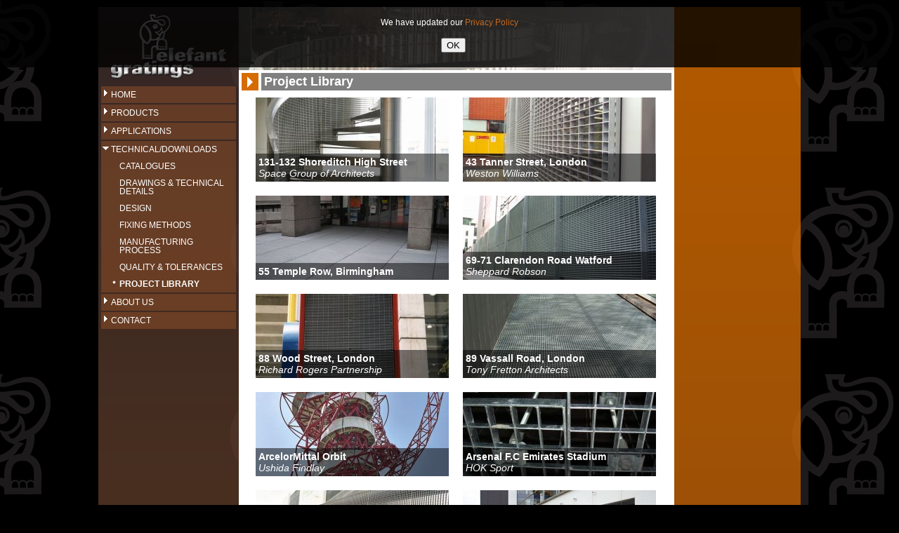

--- FILE ---
content_type: text/html; charset=UTF-8
request_url: https://www.elefantgratings.com/index.php?cID=277&bID=812&arHandle=Main&ccm_token=1708766642:f4db6e5e14db78adf33705accc641dcc&btask=passthru&method=getpdf&i=41
body_size: 5525
content:
<!DOCTYPE html PUBLIC "-//W3C//DTD XHTML 1.0 Transitional//EN" "http://www.w3.org/TR/xhtml1/DTD/xhtml1-transitional.dtd">
<html xmlns="http://www.w3.org/1999/xhtml">
<head>
<meta http-equiv="Content-Type" content="text/html; charset=utf-8" />

<meta http-equiv="content-type" content="text/html; charset=UTF-8" />
<title>Elefant Gratings :: Project Library</title>
<meta name="description" content="" />
<meta name="generator" content="concrete5 - 5.6.3.4" />
<script type="text/javascript">
var CCM_DISPATCHER_FILENAME = '/index.php';var CCM_CID = 277;var CCM_EDIT_MODE = false;var CCM_ARRANGE_MODE = false;var CCM_IMAGE_PATH = "/concrete/images";
var CCM_TOOLS_PATH = "/index.php/tools/required";
var CCM_BASE_URL = "https://www.elefantgratings.com";
var CCM_REL = "";

</script>

	<link rel="shortcut icon" href="/files/7913/6395/5825/favicon_1.ico" type="image/x-icon" />
	<link rel="icon" href="/files/7913/6395/5825/favicon_1.ico" type="image/x-icon" />
<link rel="stylesheet" type="text/css" href="/concrete/css/ccm.base.css" />
<script type="text/javascript" src="/concrete/js/jquery.js"></script>
<script type="text/javascript" src="/concrete/js/ccm.base.js"></script>

<script type="text/javascript">
var COOKIES_ALLOWED=false;
</script>
<link rel="stylesheet" type="text/css" href="/packages/free_cookies_disclosure/css/cookies_disclosure.css" />
<!--[if lte IE 8]><link rel="stylesheet" type="text/css" href="/packages/free_cookies_disclosure/css/cookies_disclosure_ie.css" /><![endif]-->

<script type="text/javascript">
var COOKIES_DISCLOSURE_HIDE_INTERVAL=10;
</script>
<script type="text/javascript" src="/packages/free_cookies_disclosure/js/disclosure_hide.js"></script>
<script type="text/javascript" src="/packages/prettyphoto/js/jquery.prettyPhoto.js"></script>
<script type="text/javascript" src="/packages/prettyphoto/js/jquery.print.js"></script>
<link rel="stylesheet" type="text/css" href="/packages/prettyphoto/css/prettyPhoto.css" />
<!-- PrettyPhoto is working! -->
<script type="text/javascript" src="/index.php/tools/packages/free_cookies_disclosure/disclosure_i18n_js"></script>
<script type="text/javascript" src="/packages/free_cookies_disclosure/js/disclosure_ajax_form.js"></script>
<link rel="stylesheet" type="text/css" href="/packages/grating_gallery/blocks/grating_gallery/view.css" />
<link rel="stylesheet" href="/files/cache/css/elefant/style.css"  type="text/css" media="screen" />
<link rel="stylesheet" href="/files/cache/css/elefant/print.css"  type="text/css" media="print" />
</head>
<body id="default-body">
	<div id="wrap">
		<div id="left">
			<a id="logo" href="https://www.elefantgratings.com"><img src="https://www.elefantgratings.com/themes/elefant/images/logo.png" /></a><ul class="nav"><li><a href="/"  >Home</a></li><li><a href="/product/"  >Products</a></li><li><a href="/applications/"  >Applications</a></li><li class="nav-path-selected"><a class="nav-path-selected" href="/technical-downloads/" >Technical/Downloads</a><ul><li><a href="/technical-downloads/catalogues/"  >Catalogues</a></li><li><a href="/technical-downloads/drawings/"  >Drawings & Technical Details</a></li><li><a href="/technical-downloads/design/"  >Design</a></li><li><a href="/technical-downloads/fixing-methods/"  >Fixing Methods</a></li><li><a href="/technical-downloads/manufacturing-process/"  >Manufacturing Process</a></li><li><a href="/technical-downloads/quality-and-tolerances/"  >Quality & Tolerances</a></li><li class="nav-selected nav-path-selected"><a class="nav-selected nav-path-selected"  href="/technical-downloads/project-library/">Project Library</a></li></ul></li><li><a href="/about-us/"  >About Us</a></li><li><a href="/contact/"  >Contact</a></li></ul>		</div>
		<div id="main">
			<div class="inner"><h2 id="pagetitle">Project Library</h2><div class="pdflist"><a href="/index.php?cID=277&amp;bID=812&amp;arHandle=Main&amp;ccm_token=1767587526:fe241c683e74f0fc8af0a695a1b3161a&amp;btask=passthru&amp;method=getpdf&i=54" class="odd first" style="background-image:url(/files/cache/b1cb186deaa84183ceabf8fd865d29c2.jpg);" title="Download this PDF"><div><strong>131-132 Shoreditch High Street</strong><em>Space Group of Architects</em></div></a><a href="/index.php?cID=277&amp;bID=812&amp;arHandle=Main&amp;ccm_token=1767587526:fe241c683e74f0fc8af0a695a1b3161a&amp;btask=passthru&amp;method=getpdf&i=1" class="even" style="background-image:url(/files/cache/20dfb2118e88f24c4554989c4e9a277a.jpg);" title="Download this PDF"><div><strong>43 Tanner Street, London</strong><em>Weston Williams</em></div></a><a href="/index.php?cID=277&amp;bID=812&amp;arHandle=Main&amp;ccm_token=1767587526:fe241c683e74f0fc8af0a695a1b3161a&amp;btask=passthru&amp;method=getpdf&i=2" class="odd" style="background-image:url(/files/cache/e8258a1b696adf04516da001d3773715.jpg);" title="Download this PDF"><div><strong>55 Temple Row, Birmingham</strong></div></a><a href="/index.php?cID=277&amp;bID=812&amp;arHandle=Main&amp;ccm_token=1767587526:fe241c683e74f0fc8af0a695a1b3161a&amp;btask=passthru&amp;method=getpdf&i=3" class="even" style="background-image:url(/files/cache/6cea6f102acc96a48cdf56561cbd00ff.jpg);" title="Download this PDF"><div><strong>69-71 Clarendon Road Watford</strong><em>Sheppard Robson</em></div></a><a href="/index.php?cID=277&amp;bID=812&amp;arHandle=Main&amp;ccm_token=1767587526:fe241c683e74f0fc8af0a695a1b3161a&amp;btask=passthru&amp;method=getpdf&i=4" class="odd" style="background-image:url(/files/cache/a76e6f2b8285a3016f7719237d9c37e7.jpg);" title="Download this PDF"><div><strong>88 Wood Street, London</strong><em>Richard Rogers Partnership</em></div></a><a href="/index.php?cID=277&amp;bID=812&amp;arHandle=Main&amp;ccm_token=1767587526:fe241c683e74f0fc8af0a695a1b3161a&amp;btask=passthru&amp;method=getpdf&i=5" class="even" style="background-image:url(/files/cache/7a2a814b0c114f681e7aa12d46420901.jpg);" title="Download this PDF"><div><strong>89 Vassall Road, London</strong><em>Tony Fretton Architects</em></div></a><a href="/index.php?cID=277&amp;bID=812&amp;arHandle=Main&amp;ccm_token=1767587526:fe241c683e74f0fc8af0a695a1b3161a&amp;btask=passthru&amp;method=getpdf&i=55" class="odd" style="background-image:url(/files/cache/a620a233eac5214cc1f4a7ad34b1a6ae.jpg);" title="Download this PDF"><div><strong>ArcelorMittal Orbit</strong><em>Ushida Findlay</em></div></a><a href="/index.php?cID=277&amp;bID=812&amp;arHandle=Main&amp;ccm_token=1767587526:fe241c683e74f0fc8af0a695a1b3161a&amp;btask=passthru&amp;method=getpdf&i=6" class="even" style="background-image:url(/files/cache/338dfe698256a5bcc0e6f8eb4dd3bb83.jpg);" title="Download this PDF"><div><strong>Arsenal F.C Emirates Stadium</strong><em>HOK Sport</em></div></a><a href="/index.php?cID=277&amp;bID=812&amp;arHandle=Main&amp;ccm_token=1767587526:fe241c683e74f0fc8af0a695a1b3161a&amp;btask=passthru&amp;method=getpdf&i=7" class="odd" style="background-image:url(/files/cache/97a3c8ff911f88820b48a97e2967e67e.jpg);" title="Download this PDF"><div><strong>Asda Store, Sutton, Surrey</strong><em>HGP Architects</em></div></a><a href="/index.php?cID=277&amp;bID=812&amp;arHandle=Main&amp;ccm_token=1767587526:fe241c683e74f0fc8af0a695a1b3161a&amp;btask=passthru&amp;method=getpdf&i=8" class="even" style="background-image:url(/files/cache/eff15847d45956480b4c7cfff09555dc.jpg);" title="Download this PDF"><div><strong>Avon Cosmetics UK Headquarters</strong><em>HKS Architects Ltd</em></div></a><a href="/index.php?cID=277&amp;bID=812&amp;arHandle=Main&amp;ccm_token=1767587526:fe241c683e74f0fc8af0a695a1b3161a&amp;btask=passthru&amp;method=getpdf&i=9" class="odd" style="background-image:url(/files/cache/67070f7cb2192c1b3210911604da1dde.jpg);" title="Download this PDF"><div><strong>BBC White City, London</strong><em>Allies & Morrison</em></div></a><a href="/index.php?cID=277&amp;bID=812&amp;arHandle=Main&amp;ccm_token=1767587526:fe241c683e74f0fc8af0a695a1b3161a&amp;btask=passthru&amp;method=getpdf&i=12" class="even" style="background-image:url(/files/cache/cb3bf642502f0fd5c48b905572c6871f.jpg);" title="Download this PDF"><div><strong>Cambridge Business Park, Watford</strong></div></a><a href="/index.php?cID=277&amp;bID=812&amp;arHandle=Main&amp;ccm_token=1767587526:fe241c683e74f0fc8af0a695a1b3161a&amp;btask=passthru&amp;method=getpdf&i=10" class="odd" style="background-image:url(/files/cache/a1ee53f45f42c43042c1998d0a2dc46f.jpg);" title="Download this PDF"><div><strong>Chafford Learning Campus, Essex</strong><em>Nicholas Hare Architects</em></div></a><a href="/index.php?cID=277&amp;bID=812&amp;arHandle=Main&amp;ccm_token=1767587526:fe241c683e74f0fc8af0a695a1b3161a&amp;btask=passthru&amp;method=getpdf&i=11" class="even" style="background-image:url(/files/cache/b74b9cc312837c7745631a58e04d6610.jpg);" title="Download this PDF"><div><strong>CSC Data Centre, Maidstone, Kent</strong><em>Arcadiam Associates Ltd</em></div></a><a href="/index.php?cID=277&amp;bID=812&amp;arHandle=Main&amp;ccm_token=1767587526:fe241c683e74f0fc8af0a695a1b3161a&amp;btask=passthru&amp;method=getpdf&i=13" class="odd" style="background-image:url(/files/cache/db921960184582cf58e4edd8b3ad764b.jpg);" title="Download this PDF"><div><strong>De La Warr Pavilion, Bexhill-on-Sea</strong><em>John McAslan & Partners</em></div></a><a href="/index.php?cID=277&amp;bID=812&amp;arHandle=Main&amp;ccm_token=1767587526:fe241c683e74f0fc8af0a695a1b3161a&amp;btask=passthru&amp;method=getpdf&i=14" class="even" style="background-image:url(/files/cache/f9903bc27fe27c9106ec8759b1828933.jpg);" title="Download this PDF"><div><strong>Erie Basin, Manchester</strong><em>Broadway Malyan Architects</em></div></a><a href="/index.php?cID=277&amp;bID=812&amp;arHandle=Main&amp;ccm_token=1767587526:fe241c683e74f0fc8af0a695a1b3161a&amp;btask=passthru&amp;method=getpdf&i=15" class="odd" style="background-image:url(/files/cache/5394cd32d5c766b368d23fa999a9f437.jpg);" title="Download this PDF"><div><strong>Ferry Quay, Brentford</strong><em>Clarke Associates</em></div></a><a href="/index.php?cID=277&amp;bID=812&amp;arHandle=Main&amp;ccm_token=1767587526:fe241c683e74f0fc8af0a695a1b3161a&amp;btask=passthru&amp;method=getpdf&i=16" class="even" style="background-image:url(/files/cache/1a05204fc78f6aad545de5e5b67eb163.jpg);" title="Download this PDF"><div><strong>Gainsborough Studios, London</strong></div></a><a href="/index.php?cID=277&amp;bID=812&amp;arHandle=Main&amp;ccm_token=1767587526:fe241c683e74f0fc8af0a695a1b3161a&amp;btask=passthru&amp;method=getpdf&i=17" class="odd" style="background-image:url(/files/cache/64d9300ab17151fa4b48dbc90c84a67f.jpg);" title="Download this PDF"><div><strong>Gatwick Airport MSCP</strong></div></a><a href="/index.php?cID=277&amp;bID=812&amp;arHandle=Main&amp;ccm_token=1767587526:fe241c683e74f0fc8af0a695a1b3161a&amp;btask=passthru&amp;method=getpdf&i=46" class="even" style="background-image:url(/files/cache/64aa91f0ec9959d0f9539a7b877487b1.jpg);" title="Download this PDF"><div><strong>George West House, Clapham</strong><em>Allies & Morrison</em></div></a><a href="/index.php?cID=277&amp;bID=812&amp;arHandle=Main&amp;ccm_token=1767587526:fe241c683e74f0fc8af0a695a1b3161a&amp;btask=passthru&amp;method=getpdf&i=18" class="odd" style="background-image:url(/files/cache/291d9b81dae54faec0cee31aff650b21.jpg);" title="Download this PDF"><div><strong>Goldsmiths College, London</strong><em>Alsop Architects</em></div></a><a href="/index.php?cID=277&amp;bID=812&amp;arHandle=Main&amp;ccm_token=1767587526:fe241c683e74f0fc8af0a695a1b3161a&amp;btask=passthru&amp;method=getpdf&i=33" class="even" style="background-image:url(/files/cache/5ee316146f9fe661264e8cb438934104.jpg);" title="Download this PDF"><div><strong>Green Park Plot 3.1, Reading</strong><em>RHWL Architects</em></div></a><a href="/index.php?cID=277&amp;bID=812&amp;arHandle=Main&amp;ccm_token=1767587526:fe241c683e74f0fc8af0a695a1b3161a&amp;btask=passthru&amp;method=getpdf&i=19" class="odd" style="background-image:url(/files/cache/200da6798c6d61db7693cc377ce651b4.jpg);" title="Download this PDF"><div><strong>Green Quarter, Manchester</strong><em>Leach Rhodes Walker Architects</em></div></a><a href="/index.php?cID=277&amp;bID=812&amp;arHandle=Main&amp;ccm_token=1767587526:fe241c683e74f0fc8af0a695a1b3161a&amp;btask=passthru&amp;method=getpdf&i=20" class="even" style="background-image:url(/files/cache/8c0081820ed810184a716675ad803bd0.jpg);" title="Download this PDF"><div><strong>Guinness HQ, Park Royal, London</strong><em>RHWL Architects</em></div></a><a href="/index.php?cID=277&amp;bID=812&amp;arHandle=Main&amp;ccm_token=1767587526:fe241c683e74f0fc8af0a695a1b3161a&amp;btask=passthru&amp;method=getpdf&i=59" class="odd" style="background-image:url(/files/cache/e6cf50422b964e1bf2e217954ca1fe84.jpg);" title="Download this PDF"><div><strong>Heathrow Airport - Terminal 2</strong></div></a><a href="/index.php?cID=277&amp;bID=812&amp;arHandle=Main&amp;ccm_token=1767587526:fe241c683e74f0fc8af0a695a1b3161a&amp;btask=passthru&amp;method=getpdf&i=58" class="even" style="background-image:url(/files/cache/c1db9eadb43299e10c3d26ae51da0397.jpg);" title="Download this PDF"><div><strong>HMS Gallipoli</strong><em>Hampshire County Council</em></div></a><a href="/index.php?cID=277&amp;bID=812&amp;arHandle=Main&amp;ccm_token=1767587527:2c7ed6cbab598ce2132a97734309169e&amp;btask=passthru&amp;method=getpdf&i=22" class="odd" style="background-image:url(/files/cache/dfb4b9c8fa74c2d8e6e468ba550c1d1f.jpg);" title="Download this PDF"><div><strong>IKEA Edmonton</strong><em>Ruddle Wilkinson Architects</em></div></a><a href="/index.php?cID=277&amp;bID=812&amp;arHandle=Main&amp;ccm_token=1767587527:2c7ed6cbab598ce2132a97734309169e&amp;btask=passthru&amp;method=getpdf&i=23" class="even" style="background-image:url(/files/cache/4fe50e7c14bec1ff7f67f2f1dac82b39.jpg);" title="Download this PDF"><div><strong>Imperial War Museum, Manchester</strong><em>Studio Daniel Libeskind</em></div></a><a href="/index.php?cID=277&amp;bID=812&amp;arHandle=Main&amp;ccm_token=1767587527:2c7ed6cbab598ce2132a97734309169e&amp;btask=passthru&amp;method=getpdf&i=25" class="odd" style="background-image:url(/files/cache/a91b36c80cdef0566016e6d38eeb3ceb.jpg);" title="Download this PDF"><div><strong>Langdale Place, Blackpool</strong></div></a><a href="/index.php?cID=277&amp;bID=812&amp;arHandle=Main&amp;ccm_token=1767587527:2c7ed6cbab598ce2132a97734309169e&amp;btask=passthru&amp;method=getpdf&i=26" class="even" style="background-image:url(/files/cache/1a4c8b9b2476034cd41249cf484b5901.jpg);" title="Download this PDF"><div><strong>Leicester Theatre &ldquo;The Curve&rdquo;</strong><em>Rafael Vinoly Architects</em></div></a><a href="/index.php?cID=277&amp;bID=812&amp;arHandle=Main&amp;ccm_token=1767587527:2c7ed6cbab598ce2132a97734309169e&amp;btask=passthru&amp;method=getpdf&i=27" class="odd" style="background-image:url(/files/cache/832046c74371198dc2a36dabb7aa3a7c.jpg);" title="Download this PDF"><div><strong>Lincolns Inn Field Restaurant, London</strong><em>Timber Design Ltd Cameron Scott</em></div></a><a href="/index.php?cID=277&amp;bID=812&amp;arHandle=Main&amp;ccm_token=1767587527:2c7ed6cbab598ce2132a97734309169e&amp;btask=passthru&amp;method=getpdf&i=28" class="even" style="background-image:url(/files/cache/c27759c60ef8b507a1f249725dcf13d4.jpg);" title="Download this PDF"><div><strong>London Eye</strong></div></a><a href="/index.php?cID=277&amp;bID=812&amp;arHandle=Main&amp;ccm_token=1767587527:2c7ed6cbab598ce2132a97734309169e&amp;btask=passthru&amp;method=getpdf&i=29" class="odd" style="background-image:url(/files/cache/dfb488883b3fec0bf79dec1be6a66e07.jpg);" title="Download this PDF"><div><strong>Manchester Transport Interchange</strong><em>Jefferson Heard Architects</em></div></a><a href="/index.php?cID=277&amp;bID=812&amp;arHandle=Main&amp;ccm_token=1767587527:2c7ed6cbab598ce2132a97734309169e&amp;btask=passthru&amp;method=getpdf&i=30" class="even" style="background-image:url(/files/cache/1e2596e112b4df0dd4d8f505e8f17233.jpg);" title="Download this PDF"><div><strong>Merchant Taylor School, Middlesex</strong><em>Vincent Gorbing Architect</em></div></a><a href="/index.php?cID=277&amp;bID=812&amp;arHandle=Main&amp;ccm_token=1767587527:2c7ed6cbab598ce2132a97734309169e&amp;btask=passthru&amp;method=getpdf&i=48" class="odd" style="background-image:url(/files/cache/169926c87c10358c11333691f1b680b2.jpg);" title="Download this PDF"><div><strong>Minford House, Sheppards Bush, London</strong><em>Harper McKay Architects</em></div></a><a href="/index.php?cID=277&amp;bID=812&amp;arHandle=Main&amp;ccm_token=1767587527:2c7ed6cbab598ce2132a97734309169e&amp;btask=passthru&amp;method=getpdf&i=31" class="even" style="background-image:url(/files/cache/6bd5753a8a579da33ed57474a22bc792.jpg);" title="Download this PDF"><div><strong>Nomura UK HQ Watermark Place London</strong><em>Fletcher Priest Architects</em></div></a><a href="/index.php?cID=277&amp;bID=812&amp;arHandle=Main&amp;ccm_token=1767587527:2c7ed6cbab598ce2132a97734309169e&amp;btask=passthru&amp;method=getpdf&i=32" class="odd" style="background-image:url(/files/cache/f7491a1752427758a352108adb0cf803.jpg);" title="Download this PDF"><div><strong>Northumberland Road, Manchester</strong><em>SMC DTR UK</em></div></a><a href="/index.php?cID=277&amp;bID=812&amp;arHandle=Main&amp;ccm_token=1767587527:2c7ed6cbab598ce2132a97734309169e&amp;btask=passthru&amp;method=getpdf&i=47" class="even" style="background-image:url(/files/cache/e693774817f8a7129d1ac044485e20dc.jpg);" title="Download this PDF"><div><strong>Pfizer HQ, Walton Oaks, Surrey</strong><em>Sheppard Robson</em></div></a><a href="/index.php?cID=277&amp;bID=812&amp;arHandle=Main&amp;ccm_token=1767587527:2c7ed6cbab598ce2132a97734309169e&amp;btask=passthru&amp;method=getpdf&i=52" class="odd" style="background-image:url(/files/cache/ce4af0b4519e63109b67a8b8741b9bb4.jpg);" title="Download this PDF"><div><strong>Rainham to the River Trackway, Essex</strong><em>Peter Beard - Landroom</em></div></a><a href="/index.php?cID=277&amp;bID=812&amp;arHandle=Main&amp;ccm_token=1767587527:2c7ed6cbab598ce2132a97734309169e&amp;btask=passthru&amp;method=getpdf&i=35" class="even" style="background-image:url(/files/cache/ae76dc0d3cfb3f136bd35523c3eb0f75.jpg);" title="Download this PDF"><div><strong>Royal Mills, Manchester</strong><em>FSP Architects</em></div></a><a href="/index.php?cID=277&amp;bID=812&amp;arHandle=Main&amp;ccm_token=1767587527:2c7ed6cbab598ce2132a97734309169e&amp;btask=passthru&amp;method=getpdf&i=49" class="odd" style="background-image:url(/files/cache/4dcbf20a4311275490642f5d200bd7b7.jpg);" title="Download this PDF"><div><strong>Sainsburys Store, Oldham, Manchester</strong></div></a><a href="/index.php?cID=277&amp;bID=812&amp;arHandle=Main&amp;ccm_token=1767587527:2c7ed6cbab598ce2132a97734309169e&amp;btask=passthru&amp;method=getpdf&i=36" class="even" style="background-image:url(/files/cache/0c41c710ef90f0b0973f98b55ee8e3f2.jpg);" title="Download this PDF"><div><strong>Shepherdess Walk, London</strong></div></a><a href="/index.php?cID=277&amp;bID=812&amp;arHandle=Main&amp;ccm_token=1767587527:2c7ed6cbab598ce2132a97734309169e&amp;btask=passthru&amp;method=getpdf&i=37" class="odd" style="background-image:url(/files/cache/11ba757a75d58c430bd328b9fa7f17d6.jpg);" title="Download this PDF"><div><strong>Shoeburyness High School, Essex</strong><em>Southend Borough Council</em></div></a><a href="/index.php?cID=277&amp;bID=812&amp;arHandle=Main&amp;ccm_token=1767587527:2c7ed6cbab598ce2132a97734309169e&amp;btask=passthru&amp;method=getpdf&i=38" class="even" style="background-image:url(/files/cache/63d1719f889f003593ce2f9a839f1a2e.jpg);" title="Download this PDF"><div><strong>St Thomas More, Sheffield</strong><em>Allen Tod Architecture</em></div></a><a href="/index.php?cID=277&amp;bID=812&amp;arHandle=Main&amp;ccm_token=1767587527:2c7ed6cbab598ce2132a97734309169e&amp;btask=passthru&amp;method=getpdf&i=39" class="odd" style="background-image:url(/files/cache/28423d877a1f2f427f3e6d1c8b841850.jpg);" title="Download this PDF"><div><strong>Tellisford Mill</strong><em>Anthony Battersby/Mark Lovell Design Engineers</em></div></a><a href="/index.php?cID=277&amp;bID=812&amp;arHandle=Main&amp;ccm_token=1767587527:2c7ed6cbab598ce2132a97734309169e&amp;btask=passthru&amp;method=getpdf&i=24" class="even" style="background-image:url(/files/cache/7fee91ae121ac3c9cfc8bacdbf9163d6.jpg);" title="Download this PDF"><div><strong>The Langham Hotel, London</strong><em>Randle Siddeley Associates</em></div></a><a href="/index.php?cID=277&amp;bID=812&amp;arHandle=Main&amp;ccm_token=1767587527:2c7ed6cbab598ce2132a97734309169e&amp;btask=passthru&amp;method=getpdf&i=56" class="odd" style="background-image:url(/files/cache/980dc2eb606ac06e7e6fa656e067054a.jpg);" title="Download this PDF"><div><strong>The Lantern Oxford Street</strong></div></a><a href="/index.php?cID=277&amp;bID=812&amp;arHandle=Main&amp;ccm_token=1767587527:2c7ed6cbab598ce2132a97734309169e&amp;btask=passthru&amp;method=getpdf&i=34" class="even" style="background-image:url(/files/cache/ef550f971f022194a9ff264c41d9849e.jpg);" title="Download this PDF"><div><strong>The Roundhouse, Derbyshire</strong><em>BWB Partnership</em></div></a><a href="/index.php?cID=277&amp;bID=812&amp;arHandle=Main&amp;ccm_token=1767587527:2c7ed6cbab598ce2132a97734309169e&amp;btask=passthru&amp;method=getpdf&i=40" class="odd" style="background-image:url(/files/cache/983985e8ac9df0542557844a8b8a71fc.jpg);" title="Download this PDF"><div><strong>Transport for London Head Office</strong><em>Pringle Richards Sharratt Limited</em></div></a><a href="/index.php?cID=277&amp;bID=812&amp;arHandle=Main&amp;ccm_token=1767587527:2c7ed6cbab598ce2132a97734309169e&amp;btask=passthru&amp;method=getpdf&i=57" class="even" style="background-image:url(/files/cache/6f1becfe239011029b8c279ebc135ae8.JPG);" title="Download this PDF"><div><strong>Tullamore Footbridge</strong><em>Offaly County Council</em></div></a><a href="/index.php?cID=277&amp;bID=812&amp;arHandle=Main&amp;ccm_token=1767587527:2c7ed6cbab598ce2132a97734309169e&amp;btask=passthru&amp;method=getpdf&i=42" class="odd" style="background-image:url(/files/cache/1c813a3a09dd13caaafdb59631560355.jpg);" title="Download this PDF"><div><strong>UMIST (University of Manchester)</strong><em>Aukett</em></div></a><a href="/index.php?cID=277&amp;bID=812&amp;arHandle=Main&amp;ccm_token=1767587527:2c7ed6cbab598ce2132a97734309169e&amp;btask=passthru&amp;method=getpdf&i=41" class="even" style="background-image:url(/files/cache/24e9e19a128a9fa4de5c1a31b81c8ccf.jpg);" title="Download this PDF"><div><strong>University of Central England, Birmingham</strong><em>Sheppard Robson Architects</em></div></a><a href="/index.php?cID=277&amp;bID=812&amp;arHandle=Main&amp;ccm_token=1767587527:2c7ed6cbab598ce2132a97734309169e&amp;btask=passthru&amp;method=getpdf&i=43" class="odd" style="background-image:url(/files/cache/56a4ef0ef25269ee1ed66ac7d5332d26.jpg);" title="Download this PDF"><div><strong>University of Derbyshire</strong><em>ADP Architects</em></div></a><a href="/index.php?cID=277&amp;bID=812&amp;arHandle=Main&amp;ccm_token=1767587527:2c7ed6cbab598ce2132a97734309169e&amp;btask=passthru&amp;method=getpdf&i=44" class="even" style="background-image:url(/files/cache/ad99b995c4a2a15c540d986596473cc0.jpg);" title="Download this PDF"><div><strong>Urban Outlook</strong><em>Urban Outlook Limited</em></div></a><a href="/index.php?cID=277&amp;bID=812&amp;arHandle=Main&amp;ccm_token=1767587527:2c7ed6cbab598ce2132a97734309169e&amp;btask=passthru&amp;method=getpdf&i=45" class="odd" style="background-image:url(/files/cache/09b97c3138c22f5d6153a0bdad00cd71.jpg);" title="Download this PDF"><div><strong>West Ham Bus Depot</strong><em>Pringle Richards Sharratt Limited</em></div></a><a href="/index.php?cID=277&amp;bID=812&amp;arHandle=Main&amp;ccm_token=1767587527:2c7ed6cbab598ce2132a97734309169e&amp;btask=passthru&amp;method=getpdf&i=21" class="even last" style="background-image:url(/files/cache/f8d49c0610f6edfbe1f7054c436412c5.jpg);" title="Download this PDF"><div><strong>White City Station, Hammersmith & City Line</strong><em>Ian Ritchie Architects</em></div></a></div>				<div class="clear"></div>
			</div>
		</div>
		<div id="right">
			<div class="inner"></div>
		</div>
		<div class="clear"></div>
		<div id="footer">
			<div class="left"><table><tr>
<td style="padding-right:10px"><strong>UK</strong><br />
Tel.: +44 1902 797 110<br />
<br />
<a href="mailto:sales@elefantgratings.com">sales@elefantgratings.com</a>
</td>
<td><strong>Ireland</strong><br />
Tel.: +44 1902 791792<br />
<br />
<a href="mailto:sales@pcpgratings.co.uk">sales@pcpgratings.co.uk</a>
</td>
</tr></table></div>
			<div class="right"><a title="Elefant Grating Privacy Policy" href="http://www.elefantgratings.com/privacy-policy">Privacy Policy</a> &nbsp &nbsp &nbsp
&copy;2018 Elefant Gratings</div>
		</div>
		<div id="left-bg">
		<a title="Specifying bespoke metal gratings &amp; planks" href="/cpd/" style="
																					text-align: center;
																					position: absolute;
																					background: black;
																					border: 2px solid white;
																					left: 23px;
																					color: white;
																					width: 150px;
																					padding: 10px 0;
																					bottom: 0;
																					text-decoration: none;
																					">
				<span style="font-size: 15px;">Interested in</span>
				<span style="font-size: 45px;">CPD</span>
			</a>
		</div>
		<div id="right-bg"></div>
	</div>
<!-- foot -->

			<script type="text/javascript" charset="utf-8">
				$('img.prettyPhoto').each(function(){
					$(this).wrap('<a href="'+$(this).attr('src')+'" rel="prettyPhoto[pp_gal_1]" />');
				});
				$("a[rel^='prettyPhoto']").prettyPhoto({social_tools:'<a class="print" title="Print" href="javascript:$(\'.pp_fade:visible .pp_full_res\').print();"><img src="/packages/prettyphoto/images/prettyPhoto/printer.png" /></a>'});
			</script>

<div id="ccm-cookiesDisclosure" class="disclosure-top">
	<div class="disclosure-container">
					<p>We have updated our <a title="Elefant Grating Privacy Policy" href="https://www.elefantgratings.com/privacy-policy">Privacy Policy</a></p><div class="disclosure-form">
	<form action="/index.php/cookies_disclosure/" method="POST">
					<input type="hidden" name="allowCookies" value="1" />
							<div class="button">
			<input type="submit" name="submit" value="OK" />
		</div>
	</form>
</div>				<div class="ccm-spacer">&nbsp;</div>
	</div>
</div>
</body>
</html>

--- FILE ---
content_type: text/css
request_url: https://www.elefantgratings.com/packages/free_cookies_disclosure/css/cookies_disclosure.css
body_size: 318
content:
#ccm-cookiesDisclosure {
	position: fixed;
	z-index: 10;
	width: 100%;
	left: 0;
	text-align: center;
	top: 0;
}
#ccm-cookiesDisclosure.disclosure-bottom {
	top: auto;
	bottom: 0;
}
#ccm-cookiesDisclosure .disclosure-container {
	position: relative; /* For animations */
	padding: 20px 100px;
	background: rgb(0,0,0); /* IE fallback */
	background: rgba(0,0,0,0.8);
	color: #ffffff;
}
#ccm-cookiesDisclosure p {
	padding: 5px 0;
	margin: 0;
}
#ccm-cookiesDisclosure .disclosure-form {padding-top:10px;}
#ccm-cookiesDisclosure .disclosure-form .input-checkbox,
#ccm-cookiesDisclosure .disclosure-form .input-checkbox p {display: inline;}
#ccm-cookiesDisclosure .disclosure-form .button {display: inline; padding-left:10px;}

--- FILE ---
content_type: text/css
request_url: https://www.elefantgratings.com/packages/grating_gallery/blocks/grating_gallery/view.css
body_size: 1090
content:
#grating_gallery_block_center .overlay {
	display:none;
}
#grating_gallery_block_center .pause.overlay {
	position:absolute;
/*
	width: 30%;
	height: 30%;
	left:35%;
	top:25%;
*/
	width: 7%;
	height: 8%;
	right:10px;
	top:10px;

	background: rgba(0,0,0,0.5);
	z-index:3;
}
#grating_gallery_block_center .pause.overlay div {
	position:absolute;
	width: 20%;
	height: 70%;
	top:15%;
	background: rgba(255,255,255,0.75);
}
#grating_gallery_block_center .pause.overlay div.p1 {
	left:20%;
}
#grating_gallery_block_center .pause.overlay div.p2 {
	right:20%;
}
#grating_gallery_block_center {
	position:relative;
	overflow:hidden;
	margin-top:4px;
}
#grating_gallery_block_center .frame {
	position:absolute;
	display:block;
	left:0;
	top:0;
	z-index:1;
	display:none;
}
#grating_gallery_block_center .frame.active {
	display:block;
}
#grating_gallery_block_center .frame:active {
	z-index:2;
}
#grating_gallery_block_center .frame img {
	position:absolute;
}
#grating_gallery_block_center{
	width:612px;
	height:539px;
}
#grating_gallery_block_center .frame,
#grating_gallery_block_center .frame img {
	width:612px;
	height:459px;
}
#grating_gallery_block_center .frame h3 img {
	width:auto;
	height:auto;
}
#grating_gallery_block_center .thumbs {
	position:absolute;
	bottom:5px;
	text-align:left;
	width:612px;
	height:61px;
}
#grating_gallery_block_center .thumbs .thumb,
#grating_gallery_block_center .thumbs img {
	width:67px;
	height:50px;
}
#grating_gallery_block_center .thumbs .thumb img {
	background:#FFF;
	border:none;
	outline:none;
}
#grating_gallery_block_center .thumbs .thumb {
	position:relative;
	display:inline-block;
	background:#C4661B;
	background:#CCC;
	padding:2px;
	cursor:pointer;
	margin:2px 4px;
}
#grating_gallery_block_center .thumbs .page {
	width:580px;
	margin:0;
	padding:0 30px;
	position:absolute;
	top:0;
	z-index:1;
}
#grating_gallery_block_center .arrow {
	background-image:url('../arrow.png');
	background-repeat:no-repeat;
	width:21px;
	height:48px;
	position:absolute;
	top:5px;
	background-color:#CCC;
}
#grating_gallery_block_center #arrowleft,
#grating_gallery_block_center #arrowright {
	position:absolute;
	top:0px;
	width:21px;
	height:61px;
	background-color:#FFF;
	cursor:pointer;
	z-index:2;
	padding:0 4px;
}
#grating_gallery_block_center #arrowleft{
	left:0;
}
#grating_gallery_block_center #arrowright {
	right:0;
}
#grating_gallery_block_center #arrowleft .arrow {
	background-position:left;
}
#grating_gallery_block_center #arrowright .arrow {
	background-position:right;
}

#grating_gallery_block_center .semitrans * {
	color:#FFF;
	margin:0;
	padding:0;
}
#grating_gallery_block_center .semitrans {
	position:absolute;
	bottom:0px;
	width:612px;
	color:white;
	padding:10px 0px;
}
#grating_gallery_block_center .semitrans h3 {
	font-size:18px;
	line-height:16px;
	font-weight:normal;
	background: none;
}
#grating_gallery_block_center .semitrans a {
	text-decoration:underline;
}
#grating_gallery_block_center h3 a {
	color:#FFF;
	font-weight:bold;
	text-decoration:none;
}
#grating_gallery_block_center h3 a:hover {
	text-decoration:underline;
}
#grating_gallery_block_center p {
	font-size:13px;
	clear:right;
}
#grating_gallery_block_center .semitrans h3,
#grating_gallery_block_center .semitrans p {
	padding-right:10px;
	padding-left:10px;
}
#grating_gallery_block_center .semitrans p {
	text-align:left;
}
#grating_gallery_block_center .pages {
	text-align:center;
}
#grating_gallery_block_center .pages .page {
	display:inline-block;
	margin:0;
	width:15px;
	height:13px;
	margin:0 2px;
	cursor:pointer;
	background:url(../img/a/topmenubullet2.png) center no-repeat;
}
#grating_gallery_block_center .frame .pages .page.active {
	cursor:pointer;
	background-image:url(../img/a/topmenubullet2.png);
}
#grating_gallery_block_center .frame.active .pages .page.active {
	cursor:default;
	background-image:url(../img/a/topmenubullet.png);
}

/*
#grating_gallery_block_center .pages .page.active {
	cursor:default;
	background-image:url(../img/a/topmenubullet.png);
}
*/



.pdflist {
	font-size: 14px;
}
.pdflist a {
	display: block;
	float: left;
	position: relative;
	overflow: hidden;
	width: 275px;
	height: 120px;
	margin: 10px 0 10px 20px;
	background: transparent no-repeat;
}
/*
.pdflist div:hover {
	border-color:#C4661B;
	cursor:pointer;
}
*/

.pdflist div {
	position:absolute;
	left:0;
	bottom:0;
	display: block;
	background: rgba(0, 0, 0, 0.5);
	color: white;
	padding: 4px;
	width:100%;
	z-index:2;
}
.pdflist strong,
.pdflist em {
	display:block;
}
.pdflist span{
	font-weight:normal;
	font-style:normal;
	font-variant:normal;
}
.pdflist img {
	position:absolute;
	top:0;
	left:0;
	z-index:1;
}





--- FILE ---
content_type: text/css
request_url: https://www.elefantgratings.com/files/cache/css/elefant/style.css
body_size: 2283
content:
html,body{margin:0;padding:0;}
body{
	background:#000 url(/themes/elefant/images/background.png);
	font-family: sans-serif;
	font-size:12px;
}
#main {
	width: 620px;
}
#wrap{
	width:1000px;
	margin:0;
}
	
#wrap {
	position:relative;
	width:1000px;
	margin:10px auto;
}
	#wrap, #main{
	min-height:525px;
	}
	#main #page-header {
		position:absolute;
		top:0;
	}
	#main #page-footer {
		position:absolute;
		bottom:footer;
	}
	.grad1,.grad2{
		top:0;
		position:absolute;
		height:100%;
		/*
		z-index:-1;
		*/
	}
	.grad1{
		width:180px;
		right:0;}
	.grad2{
		width:200px;
		left:0;}
	#left,#main,#right,#footer{ z-index:1; }
	.grad1,.grad2{ z-index:0; }



	#left,#main,#right{
		float:left;
		position:relative;
		color:#FFF;
	}

	#left {
		width:200px;
		background:url(/themes/elefant/images/logo.png) 5px 5px no-repeat;
		background:none;
	}
	#main {
		color:#7B7366;
		background:#fff url(/themes/elefant/images/page_header.jpg) no-repeat;
		padding-top:90px;
		padding-bottom:90px;

		color:#111;
	}
	#right {
		width:180px;
	}
	#left #logo {
		display:block;
		margin:10px auto 10px;
		text-align:center;
	}
	#left #logo img {
	}
	#footer {
		position:absolute;
		bottom:0px;
		left: 200px;
		line-height:1em;
		width:620px;
		height:90px;
		padding:0;
		z-index:2;
		background:url(/themes/elefant/images/page_footer.jpg) no-repeat;
		vertical-align:bottom;
	}
	#footer div,
	#footer div a {
		color:#000;
	}
	#footer div {
		line-height:1.3em;
		position:absolute;
		bottom:1.2em;
	}
	#footer div.left {
		left:1em;
	}
	#footer div.right {
		right:1em;
		font-weight:bold;
	}
	.inner {
		padding:4px;
	}
	#right .inner {
		padding:85px 10px 0 14px;
	}
	.inner > p,
	.inner > table {
		padding-right:4px;
	}
	.mceContentBody img,
	.inner img {
		max-width:100%;
	}
	.inner img.ccm-image-block { display:block; margin:auto; }




.clear{
	clear:both;
}
.nowrap{
	white-space:nowrap;
}
.viewmore span,
.viewmore2 span,
.semitrans {
	background-image:url(/themes/elefant/images/000000-50.png);
}
table, tr, td {
	border-collapse:collapse;
	border-spacing:0;
}
a {
	color:#C4661B;
	text-decoration:none;
}
a:hover {
	text-decoration:underline;
}
#right a {
	color:#fff;
	text-decoration:underline;
}
h1 {display:none}
#ccm-page-controls-wrapper h1 {display:block}
#wrap h2,
#wrap h3,
#wrap h4,
#wrap h5,
#wrap h6{
	color:#FFF;
	font-weight:bold;
	clear:both;
}
#main h2{
	background-color:#808080;
	background-image:url(/themes/elefant/images/head-arrow2.png);
	background-position:left;
	background-repeat:repeat-y;
	padding:0 0 0 32px;
	margin:0px;
}
#main h2,
#main h3,
#main h4,
#main h5,
#main h6{
	font-size:18px;
	line-height:25px;
}
#main h3,
#main h4,
#main h5,
#main h6{
	background:#808080;
	background:rgba(0,0,0,0.5);
	padding:0 0.3em;
	margin:5px 0;
}
#main p{ margin:1em 15px; }
#main table p{ margin:0.75em 0; }
ul {
	margin:0;
	padding:0;
}
li {
	list-style:none;
/*	background:url(/themes/elefant/images/arrow_right.png) left no-repeat;
	margin-left:15px;
*/	padding-left:12px;
}
#right ul li {
	background:url(/themes/elefant/images/bullet-white.png) 0 4px no-repeat;
	margin:0.5em 0;
	padding-left:8px;
}
#pagetitle {

}
p img[align=left] { margin-right:15px; }
p img[align=right] { margin-left:15px; }
img { vertical-align:middle; border:none; }
hr {
	border: 0;
	height: 5px;
	line-height:5px;
	background: url(/themes/elefant/images/dotted.png) left repeat-x;
	margin: 0;
	padding:0px;
}
.hr {
	height:1px;
	background: url(/themes/elefant/images/dotted.png) left repeat-x;
	margin:0;
	padding:2px 0;
}
/*************************************************************************
						LEFT NAVIGATION
*************************************************************************/
#left .nav {
	margin-right:4px;
}
#left .nav > li {
	margin-bottom:2px;
	background:url(/themes/elefant/images/A75B2A-30.png);
/*	background: transparent;
*/	background: rgba(167,91,42,0.4);
/*	filter:progid:DXImageTransform.Microsoft.gradient(startColorstr=#66A75B2A,endColorstr=#66A75B2A);
	-ms-filter: "progid:DXImageTransform.Microsoft.gradient(startColorstr=#66A75B2A,endColorstr=#66A75B2A)";
*/	margin-left:4px;
	padding:0;
}
#left .nav li li {
	background:none;
}
#left .nav li a {
	display:block;
	color:#FFF;
	font-size:12px;
	line-height:12px;
/*	font-weight:bold;
*/	text-transform:uppercase;
	background-repeat: no-repeat;
	padding:0.5em 0 0.5em 14px;
}
#left .nav > li > a {
	background:url(/themes/elefant/images/nav-arrow-hi.png) 4px 5px no-repeat;
}
#left .nav > li > a.nav-path-selected {
	background:url(/themes/elefant/images/nav-arrow2-hi.png) 2px 8px no-repeat;
}
#left .nav li li a.nav-path-selected {
	background:url(/themes/elefant/images/bullet-white.png) 4px 7px no-repeat;
}
#left .nav li li a.nav-selected {
	color:#FFF;
	font-weight:bold;
}



.swatch a {
	display:block;
	width:18px;
	height:50px;
	background: transparent url(/themes/elefant/images/view.png) 7px 16px no-repeat;
	color:#fff;
	font-size:8px;
	float:left;
	margin:1px;
	text-align:center;
}

/*************************************************************************
						BACKGROUND GRADIENTS
*************************************************************************/
#right-bg,#left-bg{
	top:0;
	position:absolute;
	height:100%;
}
#right-bg {
	width:180px;
	right:0;
	background: -moz-linear-gradient(top,  rgba(238,119,0,0.75) 0%, rgba(238,119,0,0.75) 1%, rgba(68,51,51,0.75) 100%); /* FF3.6+ */
	background: -webkit-gradient(linear, left top, left bottom, color-stop(0%,rgba(238,119,0,0.75)), color-stop(1%,rgba(238,119,0,0.75)), color-stop(100%,rgba(68,51,51,0.75))); /* Chrome,Safari4+ */
	background: -webkit-linear-gradient(top,  rgba(238,119,0,0.75) 0%,rgba(238,119,0,0.75) 1%,rgba(68,51,51,0.75) 100%); /* Chrome10+,Safari5.1+ */
	background: -o-linear-gradient(top,  rgba(238,119,0,0.75) 0%,rgba(238,119,0,0.75) 1%,rgba(68,51,51,0.75) 100%); /* Opera 11.10+ */
	background: -ms-linear-gradient(top,  rgba(238,119,0,0.75) 0%,rgba(238,119,0,0.75) 1%,rgba(68,51,51,0.75) 100%); /* IE10+ */
	background: linear-gradient(top,  rgba(238,119,0,0.75) 0%,rgba(238,119,0,0.75) 1%,rgba(68,51,51,0.75) 100%); /* W3C */
	filter: progid:DXImageTransform.Microsoft.gradient( startColorstr='#bfee7700', endColorstr='#bf443333',GradientType=0 ); /* IE6-9 */
}
#left-bg {
	width:200px;
	left:0;
	background: -moz-linear-gradient(top,  rgba(68,51,51,0.75) 0%, rgba(238,119,0,0.75) 100%); /* FF3.6+ */
	background: -webkit-gradient(linear, left top, left bottom, color-stop(0%,rgba(68,51,51,0.75)), color-stop(100%,rgba(238,119,0,0.75))); /* Chrome,Safari4+ */
	background: -webkit-linear-gradient(top,  rgba(68,51,51,0.75) 0%,rgba(238,119,0,0.75) 100%); /* Chrome10+,Safari5.1+ */
	background: -o-linear-gradient(top,  rgba(68,51,51,0.75) 0%,rgba(238,119,0,0.75) 100%); /* Opera 11.10+ */
	background: -ms-linear-gradient(top,  rgba(68,51,51,0.75) 0%,rgba(238,119,0,0.75) 100%); /* IE10+ */
	background: linear-gradient(top,  rgba(68,51,51,0.75) 0%,rgba(238,119,0,0.75) 100%); /* W3C */
	filter: progid:DXImageTransform.Microsoft.gradient( startColorstr='#bf443333', endColorstr='#bfee7700',GradientType=0 ); /* IE6-9 */
}


/*************************************************************************
							POPUP THUMBNAILS
*************************************************************************/
.thumbnail{
	position: relative;
	z-index: 0;
}
.thumbnail:hover{
	background-color: transparent;
	z-index: 50;
}
.thumbnail span{ /*CSS for enlarged image*/
	position: absolute;
	background-color: lightyellow;
	padding: 5px;
	left: -1000px;
	border: 1px dashed gray;
	visibility: hidden;
	color: black;
	text-decoration: none;
}
.thumbnail span img{ /*CSS for enlarged image*/
	border-width: 0;
	padding: 2px;
}
.thumbnail:hover span{ /*CSS for enlarged image on hover*/
	visibility: visible;
	top: 0;
	left: 60px; /*position where enlarged image should offset horizontally */

}

table.data,
table.grid {
	margin:auto;
	border-spacing:0;
	border-collapse:collapse;
}
table.grid {
	margin:1em auto;
}
table.data,
table.data th {
	border: 2px solid #333;
}
table.grid,
table.grid th {
	border: 1px solid #333;
}
table.data th,
table.data td,
table.grid th,
table.grid td {
	padding:2px;
	text-align:center;
}

table.grid th {	background: #EEE; }
table.grid td {	border: 1px solid #999; }
table.data td {	border: 1px solid #333; }

table.data .bg,
table.grid .bg {
	background:#DDD;
}
table.data caption,
table.grid caption {
	caption-side:bottom;
	text-align:left;
}


--- FILE ---
content_type: text/css
request_url: https://www.elefantgratings.com/files/cache/css/elefant/print.css
body_size: 350
content:
/* CSS Document */
body { font-family:Tahoma, Geneva, sans-serif; font-size:10pt; }
ul.nav { display:none; }
.inner img { max-width:100%; }
.inner img.ccm-image-block { display:block; margin:auto; }



table.data,
table.grid {
	margin:auto;
	border-spacing:0;
	border-collapse:collapse;
}
table.grid {
	margin:1em auto;
}
table.data,
table.data th {
	border: 2px solid #333;
}
table.grid,
table.grid th {
	border: 1px solid #333;
}
table.data th,
table.data td,
table.grid th,
table.grid td {
	padding:2px;
	text-align:center;
}

table.grid td {	border: 1px solid #999; }
table.data td {	border: 1px solid #333; }

table.data .bg,
table.grid .bg {
	background:#DDD;
}
table.data caption,
table.grid caption {
	caption-side:bottom;
	text-align:left;
}


--- FILE ---
content_type: application/javascript
request_url: https://www.elefantgratings.com/packages/free_cookies_disclosure/js/disclosure_ajax_form.js
body_size: 338
content:
(function($) {

$(document).ready(function() {
	$('#ccm-cookiesDisclosure .disclosure-form form').submit(function(ev) {
		ev.preventDefault();
		var addr = $(this).attr('action');
		var data = $(this).serializeArray();
		data.push({name:'ajax',value:1});
		$('#ccm-cookiesDisclosure').addClass('no-slide');
		$.post(addr, data, function(resp) {
			if (resp.success) {
				$('#ccm-cookiesDisclosure').animate({opacity:0}, function() {
					$('#ccm-cookiesDisclosure').remove();
				});
			} else {
				$('#ccm-cookiesDisclosure').removeClass('no-slide');
				alert(ccmi18n_cookiesdisclosure.allowCookies);
			}
		}, 'json');
	});
});

})(jQuery);


--- FILE ---
content_type: text/javascript;charset=UTF-8
request_url: https://www.elefantgratings.com/index.php/tools/packages/free_cookies_disclosure/disclosure_i18n_js
body_size: 107
content:
var ccmi18n_cookiesdisclosure = {
	allowCookies: 'You need to allow cookies for this site!'
};

--- FILE ---
content_type: application/javascript
request_url: https://www.elefantgratings.com/packages/free_cookies_disclosure/js/disclosure_hide.js
body_size: 433
content:
(function($) {

$(document).ready(function() {
	if (COOKIES_DISCLOSURE_HIDE_INTERVAL !== undefined) {
		var topOffset = $('#ccm-toolbar').height();
		if ($('body').offset().top > 0) {
			topOffset += $('body').offset().top;
		}
		
		var elem = $('#ccm-cookiesDisclosure .disclosure-container');
		$('#ccm-cookiesDisclosure').css('height', elem.outerHeight());
		var position = $('#ccm-cookiesDisclosure').offset().top > topOffset ? 'bottom' : 'top';
		function _hide() {
			if (position == 'bottom') {
				elem.stop().animate({
					top: elem.outerHeight()
				});
			} else {
				elem.stop().animate({
					top: -elem.outerHeight()
				});
			}
		}
		function _show() {
			elem.stop().animate({top:0});
		}
		
		setTimeout(function() {
			_hide();
			$('#ccm-cookiesDisclosure').hover(function() {
				_show()
			}, function() {
				if (!$(this).hasClass('no-slide')) _hide()
			});
		}, COOKIES_DISCLOSURE_HIDE_INTERVAL*1000);
	}
});

})(jQuery);